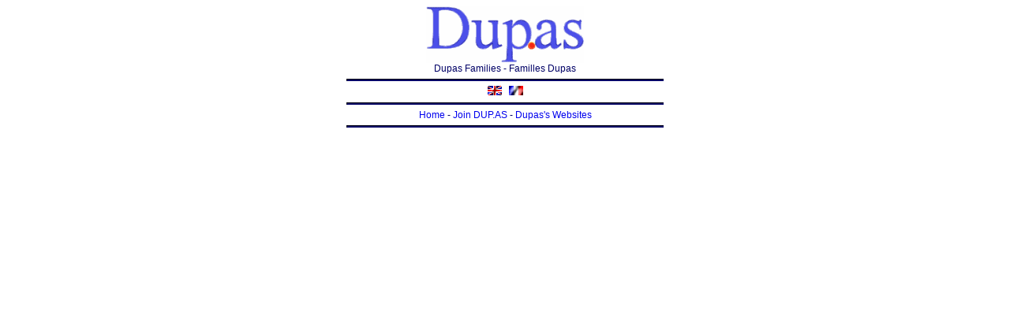

--- FILE ---
content_type: text/html; charset=UTF-8
request_url: https://dup.as/index.php?link=a12391d029d6099168816c17
body_size: 787
content:
<head>
<title>Dupas Families - Familles Dupas</title>
<meta http-equiv="content-type" content="text/html;charset=iso-8859-1"> 
<meta name="description" content="Dupas families - free URL and e-mail redirection for people named Dupas !">
<meta name="keywords" content="dupas family famille dupas url redirection web email forwarding community communaut�">
<style type="text/css">
body {font-family: Verdana, Arial, Helvetica, sans-serif; font-size: 12px; font-style: normal; font-weight: normal; color: #000066; text-align: justify; padding-bottom: 0px; padding-left: 0px; padding-right:0px;}
td {font-family: Verdana, Arial, Helvetica, sans-serif; font-size: 12px; font-style: normal; font-weight: normal; color: #000066; text-align: left; padding-bottom: 0px; padding-left: 4px; padding-right:4px}
h2 {font-family: Verdana, Arial, Helvetica, sans-serif; font-size: 20px; font-style: normal; font-weight: normal; color: #000033; text-align: justify; padding-top: 20px; padding-left: 0px; padding-right:0px}
b {font-family: Verdana, Arial, Helvetica, sans-serif; font-size: 12px; font-style: normal; font-weight: normal; color: #800000; text-align: justify; padding-bottom: 0px; padding-left: 0px; padding-right:0px;}
.tdtitle {color: #800000}
a:link {text-decoration: none; color:none}
a:visited {text-decoration: none; color:none}
hr {height:1; align:center; width:400;color: #000066; background-color:#000066; border-color: #000066; border-width: 1;display: block}
img {text-decoration: none; color:none; border:none}
.Image {padding-left: 8px; padding-top: 8px; padding-bottom: 8px; float:right; border-width: 0}
</style>
</head>
<body bgcolor=#FFFFFF>
<center><img src="skin/dupaslogo.gif"><br/>Dupas Families - Familles Dupas<hr/>
<a href="index.php?link=f694a3ae638070e070c9c188"><img src="skin/flag_english.gif"></a>&nbsp;&nbsp;&nbsp;<a href="index.php?link=290dd6266b61d5d0428bf400"><img src="skin/flag_francais.gif"></a><hr/>
<a href="index.php?link=9c0849127348bba8163166ec">Home</a>&nbsp;-&nbsp;<a href="index.php?link=011fae195b6685b6927bcbf3">Join DUP.AS</a>&nbsp;-&nbsp;<a href="index.php?link=54e101cb636a2d1ae9571fa5">Dupas's Websites</a><hr/><br/>
<table border=0 cellspacing=0 cellpadding=0 width=740><tr><td>
<table><tr><td><p align="justify">